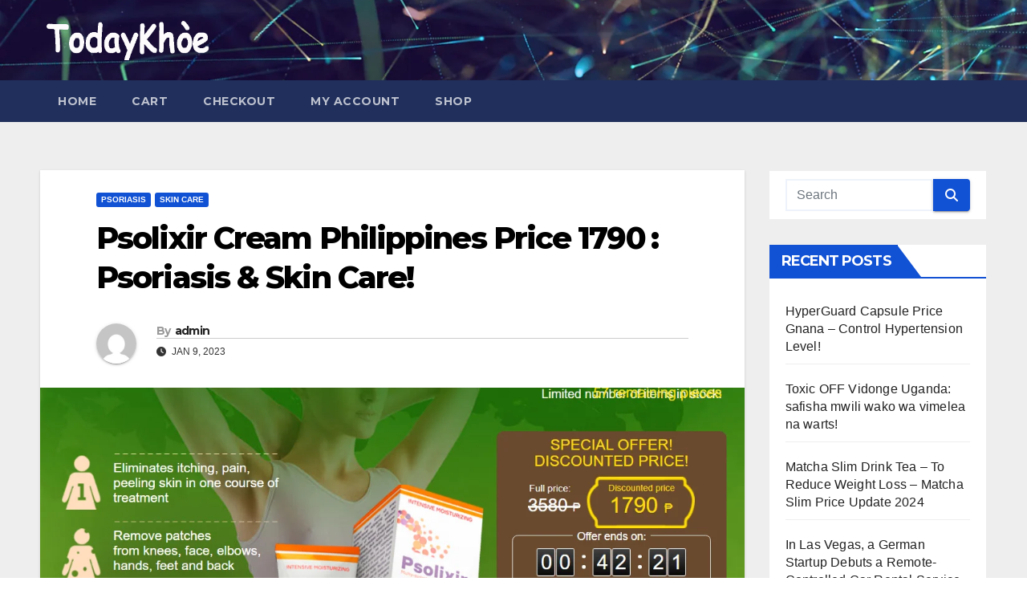

--- FILE ---
content_type: text/html; charset=UTF-8
request_url: https://www.todaykhoe.com/psolixir-cream-philippines-price/
body_size: 30134
content:
<!DOCTYPE html>
<html lang="en-US">
<head>
<meta charset="UTF-8">
<meta name="viewport" content="width=device-width, initial-scale=1">
<link rel="profile" href="http://gmpg.org/xfn/11">
<style>
#wpadminbar #wp-admin-bar-wccp_free_top_button .ab-icon:before {
	content: "\f160";
	color: #02CA02;
	top: 3px;
}
#wpadminbar #wp-admin-bar-wccp_free_top_button .ab-icon {
	transform: rotate(45deg);
}
</style>
<meta name='robots' content='index, follow, max-image-preview:large, max-snippet:-1, max-video-preview:-1' />
<link rel="alternate" hreflang="en" href="https://www.todaykhoe.com/psolixir-cream-philippines-price/" />
<link rel="alternate" hreflang="x-default" href="https://www.todaykhoe.com/psolixir-cream-philippines-price/" />

	<!-- This site is optimized with the Yoast SEO plugin v26.7 - https://yoast.com/wordpress/plugins/seo/ -->
	<title>Psolixir Cream Philippines Price 1790 ₱: Psoriasis &amp; Skin Care!</title>
	<meta name="description" content="Psolixir cream Philippines is the best natural treatment for psoriasis. It can help reduce psoriasis&#039; inflammation, itching, and scaling." />
	<link rel="canonical" href="https://www.todaykhoe.com/psolixir-cream-philippines-price/" />
	<meta property="og:locale" content="en_US" />
	<meta property="og:type" content="article" />
	<meta property="og:title" content="Psolixir Cream Philippines Price 1790 ₱: Psoriasis &amp; Skin Care!" />
	<meta property="og:description" content="Psolixir cream Philippines is the best natural treatment for psoriasis. It can help reduce psoriasis&#039; inflammation, itching, and scaling." />
	<meta property="og:url" content="https://www.todaykhoe.com/psolixir-cream-philippines-price/" />
	<meta property="og:site_name" content="TodayKhỏe.Com" />
	<meta property="article:published_time" content="2023-01-09T11:53:47+00:00" />
	<meta property="article:modified_time" content="2023-02-22T07:34:59+00:00" />
	<meta property="og:image" content="https://www.todaykhoe.com/wp-content/uploads/2023/01/Psolixir-Order.png" />
	<meta property="og:image:width" content="1131" />
	<meta property="og:image:height" content="600" />
	<meta property="og:image:type" content="image/png" />
	<meta name="author" content="admin" />
	<meta name="twitter:card" content="summary_large_image" />
	<meta name="twitter:label1" content="Written by" />
	<meta name="twitter:data1" content="admin" />
	<meta name="twitter:label2" content="Est. reading time" />
	<meta name="twitter:data2" content="7 minutes" />
	<script type="application/ld+json" class="yoast-schema-graph">{"@context":"https://schema.org","@graph":[{"@type":"Article","@id":"https://www.todaykhoe.com/psolixir-cream-philippines-price/#article","isPartOf":{"@id":"https://www.todaykhoe.com/psolixir-cream-philippines-price/"},"author":{"name":"admin","@id":"https://www.todaykhoe.com/#/schema/person/8f3babbefbd87fe004c0aff7b7ddccc7"},"headline":"Psolixir Cream Philippines Price 1790 ₱: Psoriasis &#038; Skin Care!","datePublished":"2023-01-09T11:53:47+00:00","dateModified":"2023-02-22T07:34:59+00:00","mainEntityOfPage":{"@id":"https://www.todaykhoe.com/psolixir-cream-philippines-price/"},"wordCount":1508,"commentCount":0,"publisher":{"@id":"https://www.todaykhoe.com/#organization"},"image":{"@id":"https://www.todaykhoe.com/psolixir-cream-philippines-price/#primaryimage"},"thumbnailUrl":"https://www.todaykhoe.com/wp-content/uploads/2023/01/Psolixir-Order.png","articleSection":["Psoriasis","Skin Care"],"inLanguage":"en-US","potentialAction":[{"@type":"CommentAction","name":"Comment","target":["https://www.todaykhoe.com/psolixir-cream-philippines-price/#respond"]}]},{"@type":"WebPage","@id":"https://www.todaykhoe.com/psolixir-cream-philippines-price/","url":"https://www.todaykhoe.com/psolixir-cream-philippines-price/","name":"Psolixir Cream Philippines Price 1790 ₱: Psoriasis & Skin Care!","isPartOf":{"@id":"https://www.todaykhoe.com/#website"},"primaryImageOfPage":{"@id":"https://www.todaykhoe.com/psolixir-cream-philippines-price/#primaryimage"},"image":{"@id":"https://www.todaykhoe.com/psolixir-cream-philippines-price/#primaryimage"},"thumbnailUrl":"https://www.todaykhoe.com/wp-content/uploads/2023/01/Psolixir-Order.png","datePublished":"2023-01-09T11:53:47+00:00","dateModified":"2023-02-22T07:34:59+00:00","description":"Psolixir cream Philippines is the best natural treatment for psoriasis. It can help reduce psoriasis' inflammation, itching, and scaling.","breadcrumb":{"@id":"https://www.todaykhoe.com/psolixir-cream-philippines-price/#breadcrumb"},"inLanguage":"en-US","potentialAction":[{"@type":"ReadAction","target":["https://www.todaykhoe.com/psolixir-cream-philippines-price/"]}]},{"@type":"ImageObject","inLanguage":"en-US","@id":"https://www.todaykhoe.com/psolixir-cream-philippines-price/#primaryimage","url":"https://www.todaykhoe.com/wp-content/uploads/2023/01/Psolixir-Order.png","contentUrl":"https://www.todaykhoe.com/wp-content/uploads/2023/01/Psolixir-Order.png","width":1131,"height":600,"caption":"Psolixir Order"},{"@type":"BreadcrumbList","@id":"https://www.todaykhoe.com/psolixir-cream-philippines-price/#breadcrumb","itemListElement":[{"@type":"ListItem","position":1,"name":"Home","item":"https://www.todaykhoe.com/"},{"@type":"ListItem","position":2,"name":"Psolixir Cream Philippines Price 1790 ₱: Psoriasis &#038; Skin Care!"}]},{"@type":"WebSite","@id":"https://www.todaykhoe.com/#website","url":"https://www.todaykhoe.com/","name":"TodayKhỏe.Com","description":"Healthy Today, Fitness, Nutrition, Beauty, News!","publisher":{"@id":"https://www.todaykhoe.com/#organization"},"potentialAction":[{"@type":"SearchAction","target":{"@type":"EntryPoint","urlTemplate":"https://www.todaykhoe.com/?s={search_term_string}"},"query-input":{"@type":"PropertyValueSpecification","valueRequired":true,"valueName":"search_term_string"}}],"inLanguage":"en-US"},{"@type":"Organization","@id":"https://www.todaykhoe.com/#organization","name":"TodayKhỏe.Com","url":"https://www.todaykhoe.com/","logo":{"@type":"ImageObject","inLanguage":"en-US","@id":"https://www.todaykhoe.com/#/schema/logo/image/","url":"https://www.todaykhoe.com/wp-content/uploads/2025/04/Todaykhoe.png","contentUrl":"https://www.todaykhoe.com/wp-content/uploads/2025/04/Todaykhoe.png","width":706,"height":159,"caption":"TodayKhỏe.Com"},"image":{"@id":"https://www.todaykhoe.com/#/schema/logo/image/"}},{"@type":"Person","@id":"https://www.todaykhoe.com/#/schema/person/8f3babbefbd87fe004c0aff7b7ddccc7","name":"admin","image":{"@type":"ImageObject","inLanguage":"en-US","@id":"https://www.todaykhoe.com/#/schema/person/image/","url":"https://secure.gravatar.com/avatar/e54d7341ba7a4f13346f5f05cd4e53860c679bf0284ba43bcc0f7c6069d43e27?s=96&d=mm&r=g","contentUrl":"https://secure.gravatar.com/avatar/e54d7341ba7a4f13346f5f05cd4e53860c679bf0284ba43bcc0f7c6069d43e27?s=96&d=mm&r=g","caption":"admin"},"sameAs":["https://todaykhoe.com"],"url":"https://www.todaykhoe.com/author/admin/"}]}</script>
	<!-- / Yoast SEO plugin. -->


<link rel='dns-prefetch' href='//fonts.googleapis.com' />
<link rel="alternate" type="application/rss+xml" title="TodayKhỏe.Com &raquo; Feed" href="https://www.todaykhoe.com/feed/" />
<link rel="alternate" type="application/rss+xml" title="TodayKhỏe.Com &raquo; Comments Feed" href="https://www.todaykhoe.com/comments/feed/" />
<link rel="alternate" title="oEmbed (JSON)" type="application/json+oembed" href="https://www.todaykhoe.com/wp-json/oembed/1.0/embed?url=https%3A%2F%2Fwww.todaykhoe.com%2Fpsolixir-cream-philippines-price%2F" />
<link rel="alternate" title="oEmbed (XML)" type="text/xml+oembed" href="https://www.todaykhoe.com/wp-json/oembed/1.0/embed?url=https%3A%2F%2Fwww.todaykhoe.com%2Fpsolixir-cream-philippines-price%2F&#038;format=xml" />
<style id='wp-img-auto-sizes-contain-inline-css'>
img:is([sizes=auto i],[sizes^="auto," i]){contain-intrinsic-size:3000px 1500px}
/*# sourceURL=wp-img-auto-sizes-contain-inline-css */
</style>

<style id='wp-emoji-styles-inline-css'>

	img.wp-smiley, img.emoji {
		display: inline !important;
		border: none !important;
		box-shadow: none !important;
		height: 1em !important;
		width: 1em !important;
		margin: 0 0.07em !important;
		vertical-align: -0.1em !important;
		background: none !important;
		padding: 0 !important;
	}
/*# sourceURL=wp-emoji-styles-inline-css */
</style>
<link rel='stylesheet' id='wp-block-library-css' href='https://www.todaykhoe.com/wp-includes/css/dist/block-library/style.min.css?ver=6.9' media='all' />
<link rel='stylesheet' id='wc-blocks-style-css' href='https://www.todaykhoe.com/wp-content/plugins/woocommerce/assets/client/blocks/wc-blocks.css?ver=wc-10.4.3' media='all' />
<style id='global-styles-inline-css'>
:root{--wp--preset--aspect-ratio--square: 1;--wp--preset--aspect-ratio--4-3: 4/3;--wp--preset--aspect-ratio--3-4: 3/4;--wp--preset--aspect-ratio--3-2: 3/2;--wp--preset--aspect-ratio--2-3: 2/3;--wp--preset--aspect-ratio--16-9: 16/9;--wp--preset--aspect-ratio--9-16: 9/16;--wp--preset--color--black: #000000;--wp--preset--color--cyan-bluish-gray: #abb8c3;--wp--preset--color--white: #ffffff;--wp--preset--color--pale-pink: #f78da7;--wp--preset--color--vivid-red: #cf2e2e;--wp--preset--color--luminous-vivid-orange: #ff6900;--wp--preset--color--luminous-vivid-amber: #fcb900;--wp--preset--color--light-green-cyan: #7bdcb5;--wp--preset--color--vivid-green-cyan: #00d084;--wp--preset--color--pale-cyan-blue: #8ed1fc;--wp--preset--color--vivid-cyan-blue: #0693e3;--wp--preset--color--vivid-purple: #9b51e0;--wp--preset--gradient--vivid-cyan-blue-to-vivid-purple: linear-gradient(135deg,rgb(6,147,227) 0%,rgb(155,81,224) 100%);--wp--preset--gradient--light-green-cyan-to-vivid-green-cyan: linear-gradient(135deg,rgb(122,220,180) 0%,rgb(0,208,130) 100%);--wp--preset--gradient--luminous-vivid-amber-to-luminous-vivid-orange: linear-gradient(135deg,rgb(252,185,0) 0%,rgb(255,105,0) 100%);--wp--preset--gradient--luminous-vivid-orange-to-vivid-red: linear-gradient(135deg,rgb(255,105,0) 0%,rgb(207,46,46) 100%);--wp--preset--gradient--very-light-gray-to-cyan-bluish-gray: linear-gradient(135deg,rgb(238,238,238) 0%,rgb(169,184,195) 100%);--wp--preset--gradient--cool-to-warm-spectrum: linear-gradient(135deg,rgb(74,234,220) 0%,rgb(151,120,209) 20%,rgb(207,42,186) 40%,rgb(238,44,130) 60%,rgb(251,105,98) 80%,rgb(254,248,76) 100%);--wp--preset--gradient--blush-light-purple: linear-gradient(135deg,rgb(255,206,236) 0%,rgb(152,150,240) 100%);--wp--preset--gradient--blush-bordeaux: linear-gradient(135deg,rgb(254,205,165) 0%,rgb(254,45,45) 50%,rgb(107,0,62) 100%);--wp--preset--gradient--luminous-dusk: linear-gradient(135deg,rgb(255,203,112) 0%,rgb(199,81,192) 50%,rgb(65,88,208) 100%);--wp--preset--gradient--pale-ocean: linear-gradient(135deg,rgb(255,245,203) 0%,rgb(182,227,212) 50%,rgb(51,167,181) 100%);--wp--preset--gradient--electric-grass: linear-gradient(135deg,rgb(202,248,128) 0%,rgb(113,206,126) 100%);--wp--preset--gradient--midnight: linear-gradient(135deg,rgb(2,3,129) 0%,rgb(40,116,252) 100%);--wp--preset--font-size--small: 13px;--wp--preset--font-size--medium: 20px;--wp--preset--font-size--large: 36px;--wp--preset--font-size--x-large: 42px;--wp--preset--spacing--20: 0.44rem;--wp--preset--spacing--30: 0.67rem;--wp--preset--spacing--40: 1rem;--wp--preset--spacing--50: 1.5rem;--wp--preset--spacing--60: 2.25rem;--wp--preset--spacing--70: 3.38rem;--wp--preset--spacing--80: 5.06rem;--wp--preset--shadow--natural: 6px 6px 9px rgba(0, 0, 0, 0.2);--wp--preset--shadow--deep: 12px 12px 50px rgba(0, 0, 0, 0.4);--wp--preset--shadow--sharp: 6px 6px 0px rgba(0, 0, 0, 0.2);--wp--preset--shadow--outlined: 6px 6px 0px -3px rgb(255, 255, 255), 6px 6px rgb(0, 0, 0);--wp--preset--shadow--crisp: 6px 6px 0px rgb(0, 0, 0);}:where(.is-layout-flex){gap: 0.5em;}:where(.is-layout-grid){gap: 0.5em;}body .is-layout-flex{display: flex;}.is-layout-flex{flex-wrap: wrap;align-items: center;}.is-layout-flex > :is(*, div){margin: 0;}body .is-layout-grid{display: grid;}.is-layout-grid > :is(*, div){margin: 0;}:where(.wp-block-columns.is-layout-flex){gap: 2em;}:where(.wp-block-columns.is-layout-grid){gap: 2em;}:where(.wp-block-post-template.is-layout-flex){gap: 1.25em;}:where(.wp-block-post-template.is-layout-grid){gap: 1.25em;}.has-black-color{color: var(--wp--preset--color--black) !important;}.has-cyan-bluish-gray-color{color: var(--wp--preset--color--cyan-bluish-gray) !important;}.has-white-color{color: var(--wp--preset--color--white) !important;}.has-pale-pink-color{color: var(--wp--preset--color--pale-pink) !important;}.has-vivid-red-color{color: var(--wp--preset--color--vivid-red) !important;}.has-luminous-vivid-orange-color{color: var(--wp--preset--color--luminous-vivid-orange) !important;}.has-luminous-vivid-amber-color{color: var(--wp--preset--color--luminous-vivid-amber) !important;}.has-light-green-cyan-color{color: var(--wp--preset--color--light-green-cyan) !important;}.has-vivid-green-cyan-color{color: var(--wp--preset--color--vivid-green-cyan) !important;}.has-pale-cyan-blue-color{color: var(--wp--preset--color--pale-cyan-blue) !important;}.has-vivid-cyan-blue-color{color: var(--wp--preset--color--vivid-cyan-blue) !important;}.has-vivid-purple-color{color: var(--wp--preset--color--vivid-purple) !important;}.has-black-background-color{background-color: var(--wp--preset--color--black) !important;}.has-cyan-bluish-gray-background-color{background-color: var(--wp--preset--color--cyan-bluish-gray) !important;}.has-white-background-color{background-color: var(--wp--preset--color--white) !important;}.has-pale-pink-background-color{background-color: var(--wp--preset--color--pale-pink) !important;}.has-vivid-red-background-color{background-color: var(--wp--preset--color--vivid-red) !important;}.has-luminous-vivid-orange-background-color{background-color: var(--wp--preset--color--luminous-vivid-orange) !important;}.has-luminous-vivid-amber-background-color{background-color: var(--wp--preset--color--luminous-vivid-amber) !important;}.has-light-green-cyan-background-color{background-color: var(--wp--preset--color--light-green-cyan) !important;}.has-vivid-green-cyan-background-color{background-color: var(--wp--preset--color--vivid-green-cyan) !important;}.has-pale-cyan-blue-background-color{background-color: var(--wp--preset--color--pale-cyan-blue) !important;}.has-vivid-cyan-blue-background-color{background-color: var(--wp--preset--color--vivid-cyan-blue) !important;}.has-vivid-purple-background-color{background-color: var(--wp--preset--color--vivid-purple) !important;}.has-black-border-color{border-color: var(--wp--preset--color--black) !important;}.has-cyan-bluish-gray-border-color{border-color: var(--wp--preset--color--cyan-bluish-gray) !important;}.has-white-border-color{border-color: var(--wp--preset--color--white) !important;}.has-pale-pink-border-color{border-color: var(--wp--preset--color--pale-pink) !important;}.has-vivid-red-border-color{border-color: var(--wp--preset--color--vivid-red) !important;}.has-luminous-vivid-orange-border-color{border-color: var(--wp--preset--color--luminous-vivid-orange) !important;}.has-luminous-vivid-amber-border-color{border-color: var(--wp--preset--color--luminous-vivid-amber) !important;}.has-light-green-cyan-border-color{border-color: var(--wp--preset--color--light-green-cyan) !important;}.has-vivid-green-cyan-border-color{border-color: var(--wp--preset--color--vivid-green-cyan) !important;}.has-pale-cyan-blue-border-color{border-color: var(--wp--preset--color--pale-cyan-blue) !important;}.has-vivid-cyan-blue-border-color{border-color: var(--wp--preset--color--vivid-cyan-blue) !important;}.has-vivid-purple-border-color{border-color: var(--wp--preset--color--vivid-purple) !important;}.has-vivid-cyan-blue-to-vivid-purple-gradient-background{background: var(--wp--preset--gradient--vivid-cyan-blue-to-vivid-purple) !important;}.has-light-green-cyan-to-vivid-green-cyan-gradient-background{background: var(--wp--preset--gradient--light-green-cyan-to-vivid-green-cyan) !important;}.has-luminous-vivid-amber-to-luminous-vivid-orange-gradient-background{background: var(--wp--preset--gradient--luminous-vivid-amber-to-luminous-vivid-orange) !important;}.has-luminous-vivid-orange-to-vivid-red-gradient-background{background: var(--wp--preset--gradient--luminous-vivid-orange-to-vivid-red) !important;}.has-very-light-gray-to-cyan-bluish-gray-gradient-background{background: var(--wp--preset--gradient--very-light-gray-to-cyan-bluish-gray) !important;}.has-cool-to-warm-spectrum-gradient-background{background: var(--wp--preset--gradient--cool-to-warm-spectrum) !important;}.has-blush-light-purple-gradient-background{background: var(--wp--preset--gradient--blush-light-purple) !important;}.has-blush-bordeaux-gradient-background{background: var(--wp--preset--gradient--blush-bordeaux) !important;}.has-luminous-dusk-gradient-background{background: var(--wp--preset--gradient--luminous-dusk) !important;}.has-pale-ocean-gradient-background{background: var(--wp--preset--gradient--pale-ocean) !important;}.has-electric-grass-gradient-background{background: var(--wp--preset--gradient--electric-grass) !important;}.has-midnight-gradient-background{background: var(--wp--preset--gradient--midnight) !important;}.has-small-font-size{font-size: var(--wp--preset--font-size--small) !important;}.has-medium-font-size{font-size: var(--wp--preset--font-size--medium) !important;}.has-large-font-size{font-size: var(--wp--preset--font-size--large) !important;}.has-x-large-font-size{font-size: var(--wp--preset--font-size--x-large) !important;}
/*# sourceURL=global-styles-inline-css */
</style>

<style id='classic-theme-styles-inline-css'>
/*! This file is auto-generated */
.wp-block-button__link{color:#fff;background-color:#32373c;border-radius:9999px;box-shadow:none;text-decoration:none;padding:calc(.667em + 2px) calc(1.333em + 2px);font-size:1.125em}.wp-block-file__button{background:#32373c;color:#fff;text-decoration:none}
/*# sourceURL=/wp-includes/css/classic-themes.min.css */
</style>
<link rel='stylesheet' id='gn-frontend-gnfollow-style-css' href='https://www.todaykhoe.com/wp-content/plugins/gn-publisher/assets/css/gn-frontend-gnfollow.min.css?ver=1.5.26' media='all' />
<link rel='stylesheet' id='woocommerce-layout-css' href='https://www.todaykhoe.com/wp-content/plugins/woocommerce/assets/css/woocommerce-layout.css?ver=10.4.3' media='all' />
<link rel='stylesheet' id='woocommerce-smallscreen-css' href='https://www.todaykhoe.com/wp-content/plugins/woocommerce/assets/css/woocommerce-smallscreen.css?ver=10.4.3' media='only screen and (max-width: 768px)' />
<link rel='stylesheet' id='woocommerce-general-css' href='https://www.todaykhoe.com/wp-content/plugins/woocommerce/assets/css/woocommerce.css?ver=10.4.3' media='all' />
<style id='woocommerce-inline-inline-css'>
.woocommerce form .form-row .required { visibility: visible; }
/*# sourceURL=woocommerce-inline-inline-css */
</style>
<link rel='stylesheet' id='newsup-fonts-css' href='//fonts.googleapis.com/css?family=Montserrat%3A400%2C500%2C700%2C800%7CWork%2BSans%3A300%2C400%2C500%2C600%2C700%2C800%2C900%26display%3Dswap&#038;subset=latin%2Clatin-ext' media='all' />
<link rel='stylesheet' id='bootstrap-css' href='https://www.todaykhoe.com/wp-content/themes/newsup/css/bootstrap.css?ver=6.9' media='all' />
<link rel='stylesheet' id='newsup-style-css' href='https://www.todaykhoe.com/wp-content/themes/newsup/style.css?ver=6.9' media='all' />
<link rel='stylesheet' id='newsup-default-css' href='https://www.todaykhoe.com/wp-content/themes/newsup/css/colors/default.css?ver=6.9' media='all' />
<link rel='stylesheet' id='font-awesome-5-all-css' href='https://www.todaykhoe.com/wp-content/themes/newsup/css/font-awesome/css/all.min.css?ver=6.9' media='all' />
<link rel='stylesheet' id='font-awesome-4-shim-css' href='https://www.todaykhoe.com/wp-content/themes/newsup/css/font-awesome/css/v4-shims.min.css?ver=6.9' media='all' />
<link rel='stylesheet' id='owl-carousel-css' href='https://www.todaykhoe.com/wp-content/themes/newsup/css/owl.carousel.css?ver=6.9' media='all' />
<link rel='stylesheet' id='smartmenus-css' href='https://www.todaykhoe.com/wp-content/themes/newsup/css/jquery.smartmenus.bootstrap.css?ver=6.9' media='all' />
<link rel='stylesheet' id='newsup-custom-css-css' href='https://www.todaykhoe.com/wp-content/themes/newsup/inc/ansar/customize/css/customizer.css?ver=1.0' media='all' />
<link rel='stylesheet' id='newsup-woocommerce-style-css' href='https://www.todaykhoe.com/wp-content/themes/newsup/css/woocommerce.css?ver=6.9' media='all' />
<script src="https://www.todaykhoe.com/wp-includes/js/jquery/jquery.min.js?ver=3.7.1" id="jquery-core-js"></script>
<script src="https://www.todaykhoe.com/wp-includes/js/jquery/jquery-migrate.min.js?ver=3.4.1" id="jquery-migrate-js"></script>
<script src="https://www.todaykhoe.com/wp-content/plugins/woocommerce/assets/js/jquery-blockui/jquery.blockUI.min.js?ver=2.7.0-wc.10.4.3" id="wc-jquery-blockui-js" defer data-wp-strategy="defer"></script>
<script id="wc-add-to-cart-js-extra">
var wc_add_to_cart_params = {"ajax_url":"/wp-admin/admin-ajax.php","wc_ajax_url":"/?wc-ajax=%%endpoint%%","i18n_view_cart":"View cart","cart_url":"https://www.todaykhoe.com/cart/","is_cart":"","cart_redirect_after_add":"no"};
//# sourceURL=wc-add-to-cart-js-extra
</script>
<script src="https://www.todaykhoe.com/wp-content/plugins/woocommerce/assets/js/frontend/add-to-cart.min.js?ver=10.4.3" id="wc-add-to-cart-js" defer data-wp-strategy="defer"></script>
<script src="https://www.todaykhoe.com/wp-content/plugins/woocommerce/assets/js/js-cookie/js.cookie.min.js?ver=2.1.4-wc.10.4.3" id="wc-js-cookie-js" defer data-wp-strategy="defer"></script>
<script id="woocommerce-js-extra">
var woocommerce_params = {"ajax_url":"/wp-admin/admin-ajax.php","wc_ajax_url":"/?wc-ajax=%%endpoint%%","i18n_password_show":"Show password","i18n_password_hide":"Hide password"};
//# sourceURL=woocommerce-js-extra
</script>
<script src="https://www.todaykhoe.com/wp-content/plugins/woocommerce/assets/js/frontend/woocommerce.min.js?ver=10.4.3" id="woocommerce-js" defer data-wp-strategy="defer"></script>
<script src="https://www.todaykhoe.com/wp-content/themes/newsup/js/navigation.js?ver=6.9" id="newsup-navigation-js"></script>
<script src="https://www.todaykhoe.com/wp-content/themes/newsup/js/bootstrap.js?ver=6.9" id="bootstrap-js"></script>
<script src="https://www.todaykhoe.com/wp-content/themes/newsup/js/owl.carousel.min.js?ver=6.9" id="owl-carousel-min-js"></script>
<script src="https://www.todaykhoe.com/wp-content/themes/newsup/js/jquery.smartmenus.js?ver=6.9" id="smartmenus-js-js"></script>
<script src="https://www.todaykhoe.com/wp-content/themes/newsup/js/jquery.smartmenus.bootstrap.js?ver=6.9" id="bootstrap-smartmenus-js-js"></script>
<script src="https://www.todaykhoe.com/wp-content/themes/newsup/js/jquery.marquee.js?ver=6.9" id="newsup-marquee-js-js"></script>
<script src="https://www.todaykhoe.com/wp-content/themes/newsup/js/main.js?ver=6.9" id="newsup-main-js-js"></script>
<link rel="https://api.w.org/" href="https://www.todaykhoe.com/wp-json/" /><link rel="alternate" title="JSON" type="application/json" href="https://www.todaykhoe.com/wp-json/wp/v2/posts/56454" /><link rel="EditURI" type="application/rsd+xml" title="RSD" href="https://www.todaykhoe.com/xmlrpc.php?rsd" />
<meta name="generator" content="WordPress 6.9" />
<meta name="generator" content="WooCommerce 10.4.3" />
<link rel='shortlink' href='https://www.todaykhoe.com/?p=56454' />
<meta name="generator" content="WPML ver:4.5.14 stt:48,5,24,64,6,7,61,22,9,37,1,15,4,65,3,13,21,23,25,19,27,28,29,31,32,33,62,36,40,41,44,45,49,10,46,2,52,53,54,57;" />
<script id="wpcp_disable_selection" type="text/javascript">
var image_save_msg='You are not allowed to save images!';
	var no_menu_msg='Context Menu disabled!';
	var smessage = "Content is protected !!";

function disableEnterKey(e)
{
	var elemtype = e.target.tagName;
	
	elemtype = elemtype.toUpperCase();
	
	if (elemtype == "TEXT" || elemtype == "TEXTAREA" || elemtype == "INPUT" || elemtype == "PASSWORD" || elemtype == "SELECT" || elemtype == "OPTION" || elemtype == "EMBED")
	{
		elemtype = 'TEXT';
	}
	
	if (e.ctrlKey){
     var key;
     if(window.event)
          key = window.event.keyCode;     //IE
     else
          key = e.which;     //firefox (97)
    //if (key != 17) alert(key);
     if (elemtype!= 'TEXT' && (key == 97 || key == 65 || key == 67 || key == 99 || key == 88 || key == 120 || key == 26 || key == 85  || key == 86 || key == 83 || key == 43 || key == 73))
     {
		if(wccp_free_iscontenteditable(e)) return true;
		show_wpcp_message('You are not allowed to copy content or view source');
		return false;
     }else
     	return true;
     }
}


/*For contenteditable tags*/
function wccp_free_iscontenteditable(e)
{
	var e = e || window.event; // also there is no e.target property in IE. instead IE uses window.event.srcElement
  	
	var target = e.target || e.srcElement;

	var elemtype = e.target.nodeName;
	
	elemtype = elemtype.toUpperCase();
	
	var iscontenteditable = "false";
		
	if(typeof target.getAttribute!="undefined" ) iscontenteditable = target.getAttribute("contenteditable"); // Return true or false as string
	
	var iscontenteditable2 = false;
	
	if(typeof target.isContentEditable!="undefined" ) iscontenteditable2 = target.isContentEditable; // Return true or false as boolean

	if(target.parentElement.isContentEditable) iscontenteditable2 = true;
	
	if (iscontenteditable == "true" || iscontenteditable2 == true)
	{
		if(typeof target.style!="undefined" ) target.style.cursor = "text";
		
		return true;
	}
}

////////////////////////////////////
function disable_copy(e)
{	
	var e = e || window.event; // also there is no e.target property in IE. instead IE uses window.event.srcElement
	
	var elemtype = e.target.tagName;
	
	elemtype = elemtype.toUpperCase();
	
	if (elemtype == "TEXT" || elemtype == "TEXTAREA" || elemtype == "INPUT" || elemtype == "PASSWORD" || elemtype == "SELECT" || elemtype == "OPTION" || elemtype == "EMBED")
	{
		elemtype = 'TEXT';
	}
	
	if(wccp_free_iscontenteditable(e)) return true;
	
	var isSafari = /Safari/.test(navigator.userAgent) && /Apple Computer/.test(navigator.vendor);
	
	var checker_IMG = '';
	if (elemtype == "IMG" && checker_IMG == 'checked' && e.detail >= 2) {show_wpcp_message(alertMsg_IMG);return false;}
	if (elemtype != "TEXT")
	{
		if (smessage !== "" && e.detail == 2)
			show_wpcp_message(smessage);
		
		if (isSafari)
			return true;
		else
			return false;
	}	
}

//////////////////////////////////////////
function disable_copy_ie()
{
	var e = e || window.event;
	var elemtype = window.event.srcElement.nodeName;
	elemtype = elemtype.toUpperCase();
	if(wccp_free_iscontenteditable(e)) return true;
	if (elemtype == "IMG") {show_wpcp_message(alertMsg_IMG);return false;}
	if (elemtype != "TEXT" && elemtype != "TEXTAREA" && elemtype != "INPUT" && elemtype != "PASSWORD" && elemtype != "SELECT" && elemtype != "OPTION" && elemtype != "EMBED")
	{
		return false;
	}
}	
function reEnable()
{
	return true;
}
document.onkeydown = disableEnterKey;
document.onselectstart = disable_copy_ie;
if(navigator.userAgent.indexOf('MSIE')==-1)
{
	document.onmousedown = disable_copy;
	document.onclick = reEnable;
}
function disableSelection(target)
{
    //For IE This code will work
    if (typeof target.onselectstart!="undefined")
    target.onselectstart = disable_copy_ie;
    
    //For Firefox This code will work
    else if (typeof target.style.MozUserSelect!="undefined")
    {target.style.MozUserSelect="none";}
    
    //All other  (ie: Opera) This code will work
    else
    target.onmousedown=function(){return false}
    target.style.cursor = "default";
}
//Calling the JS function directly just after body load
window.onload = function(){disableSelection(document.body);};

//////////////////special for safari Start////////////////
var onlongtouch;
var timer;
var touchduration = 1000; //length of time we want the user to touch before we do something

var elemtype = "";
function touchstart(e) {
	var e = e || window.event;
  // also there is no e.target property in IE.
  // instead IE uses window.event.srcElement
  	var target = e.target || e.srcElement;
	
	elemtype = window.event.srcElement.nodeName;
	
	elemtype = elemtype.toUpperCase();
	
	if(!wccp_pro_is_passive()) e.preventDefault();
	if (!timer) {
		timer = setTimeout(onlongtouch, touchduration);
	}
}

function touchend() {
    //stops short touches from firing the event
    if (timer) {
        clearTimeout(timer);
        timer = null;
    }
	onlongtouch();
}

onlongtouch = function(e) { //this will clear the current selection if anything selected
	
	if (elemtype != "TEXT" && elemtype != "TEXTAREA" && elemtype != "INPUT" && elemtype != "PASSWORD" && elemtype != "SELECT" && elemtype != "EMBED" && elemtype != "OPTION")	
	{
		if (window.getSelection) {
			if (window.getSelection().empty) {  // Chrome
			window.getSelection().empty();
			} else if (window.getSelection().removeAllRanges) {  // Firefox
			window.getSelection().removeAllRanges();
			}
		} else if (document.selection) {  // IE?
			document.selection.empty();
		}
		return false;
	}
};

document.addEventListener("DOMContentLoaded", function(event) { 
    window.addEventListener("touchstart", touchstart, false);
    window.addEventListener("touchend", touchend, false);
});

function wccp_pro_is_passive() {

  var cold = false,
  hike = function() {};

  try {
	  const object1 = {};
  var aid = Object.defineProperty(object1, 'passive', {
  get() {cold = true}
  });
  window.addEventListener('test', hike, aid);
  window.removeEventListener('test', hike, aid);
  } catch (e) {}

  return cold;
}
/*special for safari End*/
</script>
<script id="wpcp_disable_Right_Click" type="text/javascript">
document.ondragstart = function() { return false;}
	function nocontext(e) {
	   return false;
	}
	document.oncontextmenu = nocontext;
</script>
<style>
.unselectable
{
-moz-user-select:none;
-webkit-user-select:none;
cursor: default;
}
html
{
-webkit-touch-callout: none;
-webkit-user-select: none;
-khtml-user-select: none;
-moz-user-select: none;
-ms-user-select: none;
user-select: none;
-webkit-tap-highlight-color: rgba(0,0,0,0);
}
</style>
<script id="wpcp_css_disable_selection" type="text/javascript">
var e = document.getElementsByTagName('body')[0];
if(e)
{
	e.setAttribute('unselectable',"on");
}
</script>
 
<style type="text/css" id="custom-background-css">
    .wrapper { background-color: #eee; }
</style>
	<noscript><style>.woocommerce-product-gallery{ opacity: 1 !important; }</style></noscript>
	<style>.recentcomments a{display:inline !important;padding:0 !important;margin:0 !important;}</style>    <style type="text/css">
            .site-title,
        .site-description {
            position: absolute;
            clip: rect(1px, 1px, 1px, 1px);
        }
        </style>
    <link rel="icon" href="https://www.todaykhoe.com/wp-content/uploads/2025/04/cropped-favicon-today-32x32.png" sizes="32x32" />
<link rel="icon" href="https://www.todaykhoe.com/wp-content/uploads/2025/04/cropped-favicon-today-192x192.png" sizes="192x192" />
<link rel="apple-touch-icon" href="https://www.todaykhoe.com/wp-content/uploads/2025/04/cropped-favicon-today-180x180.png" />
<meta name="msapplication-TileImage" content="https://www.todaykhoe.com/wp-content/uploads/2025/04/cropped-favicon-today-270x270.png" />

<script type="application/ld+json" class="gnpub-schema-markup-output">
{"@context":"https:\/\/schema.org\/","@type":"NewsArticle","@id":"https:\/\/www.todaykhoe.com\/psolixir-cream-philippines-price\/#newsarticle","url":"https:\/\/www.todaykhoe.com\/psolixir-cream-philippines-price\/","image":{"@type":"ImageObject","url":"https:\/\/www.todaykhoe.com\/wp-content\/uploads\/2023\/01\/Psolixir-Order-150x150.png","width":150,"height":150},"headline":"Psolixir Cream Philippines Price 1790 \u20b1: Psoriasis &#038; Skin Care!","mainEntityOfPage":"https:\/\/www.todaykhoe.com\/psolixir-cream-philippines-price\/","datePublished":"2023-01-09T11:53:47+00:00","dateModified":"2023-02-22T07:34:59+00:00","description":"Psoriasis that appears on the palms of the hands, soles of the feet, or in the creases of the skin can be extremely irritating and even painful. These signs and symptoms may respond favorably to treatment with Psolixir Cream. Due to this fact, the disease's severity varies widely from person to person. Depending on the","articleSection":"Skin Care","articleBody":"Psoriasis that appears on the palms of the hands, soles of the feet, or in the creases of the skin can be extremely irritating and even painful. These signs and symptoms may respond favorably to treatment with Psolixir Cream. Due to this fact, the disease's severity varies widely from person to person. Depending on the severity of the disease and the location of the plaques it causes, psoriasis can be a nuisance and negatively impact one's social life. Indeed, people with skin diseases often report eye discomfort. As much as two to four percent of the Western population could be affected. People of European descent have a higher incidence of psoriasis. According to testimonials left by recent users, the onset of the disease occurs in the late twenties or early thirties, long after the individual has entered adulthood. But it can also strike young children, even those under the age of 2.\r\n\r\nPsolixir is a novel organic treatment for psoriasis that has shown promising results in clinical trials. It's a simple cream made from all-natural ingredients that can be rubbed into the skin. The manufacturer stresses that it is suitable for use by people of all ages, skin types, and genders.\r\n\r\nPsolixir cream is now widely available in many countries, including the Philippines, India, and Nigeria. It first hit the market in 2022. Despite the natural product's short time on the market, our team still sought out as much feedback and review content as possible. Even though the Psolixir natural cream has only been on the market for a short period, it has become clear that there are quite a few of them. A majority of people who have tried an organic cream made specifically for psoriatic skin say they are pleased with the results. Thus, we as a group decided to look into the psoriasis cream Psolixir to learn more about it.\r\n\r\n\r\nTo what extent does Psolixir owe its existence to its current form? Tell me how it works.\r\nPsolixir is an effective treatment for psoriasis and eczema that utilizes a synergistic blend of natural homeopathic remedies, herbal extracts, and essential oils. The term \"balanced blend\" describes this type of complementary combination. Psolixir Cream is often the first line of defense for people with psoriasis, as it can reduce scaling, itching, and other symptoms associated with mild cases.\r\n\r\nPsoriasis is a common skin condition that is especially prevalent in Malaysia, the Philippines, Singapore, and India. Psolixir original is a certified organic cream that effectively treats psoriasis and its itchy, painful symptoms.\r\n\r\nBy promoting the skin's natural ability to heal, this treatment can eradicate the disease at the cellular level. Some of the initial symptoms that the cream helps with are itching, the development of lesions, aching, fatigue, depression, and constant insomnia. Some cases of these symptoms can be very painful. If you're wondering what kinds of skin problems can be treated with Psolixir, we can tell you that, except for severe psoriasis, the cream is effective against a wide range of other skin problems. Skin that is dry, flaky, or overly sensitive as a result of allergies, dermatitis, or another condition is one example.\r\n\r\nThis innovative, patented formula is a giant leap forward for contemporary dermatology. The cream's ingenious formula allows it to pinpoint the exact location of damaged skin cells, where it can then exfoliate, soften, and smooth the skin to restore its youthful appearance. When applied to psoriasis, only Psolixir has a lasting effect. Instead of producing a short-lived respite, it permanently restores the skin's health, making it resistant to future infections.\r\nEffective Ingredients of Psolixir\r\n\r\n \tNeem Extract: Helps to stop the spread of the infection, which prevents the infection itself from spreading to other areas of the body.\r\n \tAloe Juice: Accelerates cell renewal, cares for the skin and moisturizes it, and helps to heal wounds faster.\r\n \tBoswellia Serrata: Inhibits the activity of parasites and their eggs - filaria. They release toxins from the body that trigger psoriasis.\r\n \tBhasma: Helps to slow cell division and detachment of the epidermis which is one of the reasons for the presence of wounds and plaques.\r\n \tNutmeg Oil: Prevents plaque build-up, and helps heal wounds without scarring.\r\n\r\nGlyceryl Stearate, Isopropyl Palmitate, Carbomer, Asidong Lactic, Capricillin Glycol, Ethylhexyl Stearate\r\n\r\nAll These Substances Prevent Skin Eczema, Change And Normalize The Metabolic Process Of The Cell, And Delay The Division Of Skin Cells.\r\n\r\n\r\nPsolixir: User Opinion Data from Social Networks\r\nPsolixir's thoughts on the topic seem to be the most compelling evidence for the cream's efficacy. Individuals who have not tried treating their psoriasis with this natural medicine are the only ones who have not seen improvement. Thousands of people's experiences of good fortune were reported in reviews published on various health-related online discussion forum websites in Malaysia, the Philippines, Singapore, and India.\r\n\r\nLong-term psoriasis sufferers shared their experiences in the form of testimonials. They claim the cream has completely restored their skin, allowing them to go out in public without the crippling feelings of shame and depression that plagued them before. There are also comments and opinions, as well as official reviews by specialists, in addition to the original opinions of real customers of Psolixir. Skincare specialists have even said things like \"I've never seen anything like this in my entire career.\" Over several years, we spread false information to our patients about the availability of a cure for psoriasis. But it seems that contemporary medicine has advanced to the point where millions of people with skin disorders can now find relief at a price that is not out of reach!\r\n\r\n\r\n\r\nTake a look at the following recommendations, all culled from actual forum posts:\r\nI thank God every night for the day I stumbled upon this cream. Psoriasis is responsible for the total devastation of my life, even though you may believe I am exaggerating the situation. Since those who suffer from skin conditions are not accepted in the fashion industry, I had to leave my previous position. Nothing I found in the pharmacy helped, so I tried everything. But as the days progressed, my condition worsened, and my doctor eventually cautioned me that the infection could spread to my eyes, increasing the risk that I would go blind. When I thought I'd reached my final destination, a dear friend surprised me by ordering this cream. Besides giving it a shot, what other choices do I have? I had already exhausted a vast array of options before realizing that yet another product, no matter how beneficial to the environment, would be pointless. And right then, the miracle happened! My hand skin completely healed in less than a week. The bumps that had been on my head vanished after another week had passed. And suddenly, when I woke up, the itching and the pain were gone!\"\r\n\r\n\"This is a top-notch item. A bottle of the original Psolixir is well worth the cost. You should also know that the cost is much less than what you would pay for any psoriasis treatment in Singapore.\r\n\r\n\"I enjoy using this cream. As a result, your skin will be radiant and silky smooth. I only needed a couple of weeks to clear up my psoriasis, but I just can't bring myself to stop using the cream. It makes my hands feel incredibly smooth and pleasant to the touch!\r\n\r\n\"This cream is fantastic. Only this single intervention alleviated the suffering brought on by the bleeding and the aching. In exactly one week from now, psoriasis will be completely gone, I believe.\r\nHow much does Psolixir cost and where can I buy it in the Philippines? reputable online drugstores like Shopee, Lazada, and Watson or?\r\nPsolixir's price in the Philippines the cost is not particularly high at all. Presently, Psolixir is available at a steep discount. Regular prices have been cut in half, as you can see. In addition, this is not merely a Christmas marketing campaign that will be wrapping up very soon. On the other hand, we believe that the producer has every intention of keeping this promotion active for a long time. There is a highly effective natural treatment for psoriasis, but we do not know how much longer it will be on the market.\r\n\r\nOkay, but where exactly can I buy the genuine Psolixir? You shouldn't expect to find the real deal in a pharmacy. You may find that you spend a lot of time shopping on Shopee, Lazada, and Watson for health and beauty aids, vitamins, and supplements. The current situation makes it so that you should not make any purchases there. The problem is that fake Psolixir can be purchased from pharmacies on Shopee, Lazada, and Watson. In all likelihood, there is already a product on the market bearing this name, but it is not the original. The only place to get a genuine Psolixir bottle is from their official website. The 50% off coupon can only be used at this location.","keywords":"","name":"Psolixir Cream Philippines Price 1790 \u20b1: Psoriasis &#038; Skin Care!","thumbnailUrl":"https:\/\/www.todaykhoe.com\/wp-content\/uploads\/2023\/01\/Psolixir-Order-150x150.png","wordCount":1468,"timeRequired":"PT6M31S","mainEntity":{"@type":"WebPage","@id":"https:\/\/www.todaykhoe.com\/psolixir-cream-philippines-price\/"},"author":{"@type":"Person","name":"admin","url":"https:\/\/www.todaykhoe.com\/author\/admin\/","sameAs":["https:\/\/todaykhoe.com"],"image":{"@type":"ImageObject","url":"https:\/\/secure.gravatar.com\/avatar\/e54d7341ba7a4f13346f5f05cd4e53860c679bf0284ba43bcc0f7c6069d43e27?s=96&d=mm&r=g","height":96,"width":96}},"editor":{"@type":"Person","name":"admin","url":"https:\/\/www.todaykhoe.com\/author\/admin\/","sameAs":["https:\/\/todaykhoe.com"],"image":{"@type":"ImageObject","url":"https:\/\/secure.gravatar.com\/avatar\/e54d7341ba7a4f13346f5f05cd4e53860c679bf0284ba43bcc0f7c6069d43e27?s=96&d=mm&r=g","height":96,"width":96}}}
</script>
</head>
<body class="wp-singular post-template-default single single-post postid-56454 single-format-standard wp-custom-logo wp-embed-responsive wp-theme-newsup theme-newsup woocommerce-no-js unselectable ta-hide-date-author-in-list" >
<div id="page" class="site">
<a class="skip-link screen-reader-text" href="#content">
Skip to content</a>
  <div class="wrapper" id="custom-background-css">
    <header class="mg-headwidget">
      <!--==================== TOP BAR ====================-->
            <div class="clearfix"></div>

      
      <div class="mg-nav-widget-area-back" style='background-image: url("https://www.todaykhoe.com/wp-content/themes/newsup/images/head-back.jpg" );'>
                <div class="overlay">
          <div class="inner" > 
              <div class="container-fluid">
                  <div class="mg-nav-widget-area">
                    <div class="row align-items-center">
                      <div class="col-md-3 text-center-xs">
                        <div class="navbar-header">
                          <div class="site-logo">
                            <a href="https://www.todaykhoe.com/" class="navbar-brand" rel="home"><img width="706" height="159" src="https://www.todaykhoe.com/wp-content/uploads/2025/04/Todaykhoe.png" class="custom-logo" alt="TodayKhỏe.Com" decoding="async" fetchpriority="high" srcset="https://www.todaykhoe.com/wp-content/uploads/2025/04/Todaykhoe.png 706w, https://www.todaykhoe.com/wp-content/uploads/2025/04/Todaykhoe-300x68.png 300w, https://www.todaykhoe.com/wp-content/uploads/2025/04/Todaykhoe-600x135.png 600w" sizes="(max-width: 706px) 100vw, 706px" /></a>                          </div>
                          <div class="site-branding-text d-none">
                                                            <p class="site-title"> <a href="https://www.todaykhoe.com/" rel="home">TodayKhỏe.Com</a></p>
                                                            <p class="site-description">Healthy Today, Fitness, Nutrition, Beauty, News!</p>
                          </div>    
                        </div>
                      </div>
                                          </div>
                  </div>
              </div>
          </div>
        </div>
      </div>
    <div class="mg-menu-full">
      <nav class="navbar navbar-expand-lg navbar-wp">
        <div class="container-fluid">
          <!-- Right nav -->
          <div class="m-header align-items-center">
                            <a class="mobilehomebtn" href="https://www.todaykhoe.com"><span class="fa-solid fa-house-chimney"></span></a>
              <!-- navbar-toggle -->
              <button class="navbar-toggler mx-auto" type="button" data-toggle="collapse" data-target="#navbar-wp" aria-controls="navbarSupportedContent" aria-expanded="false" aria-label="Toggle navigation">
                <span class="burger">
                  <span class="burger-line"></span>
                  <span class="burger-line"></span>
                  <span class="burger-line"></span>
                </span>
              </button>
              <!-- /navbar-toggle -->
                            
          </div>
          <!-- /Right nav --> 
          <div class="collapse navbar-collapse" id="navbar-wp">
            <div class="d-md-block">
              <ul class="nav navbar-nav mr-auto "><li class="nav-item menu-item "><a class="nav-link " href="https://www.todaykhoe.com/" title="Home">Home</a></li><li class="nav-item menu-item page_item dropdown page-item-112602"><a class="nav-link" href="https://www.todaykhoe.com/cart/">Cart</a></li><li class="nav-item menu-item page_item dropdown page-item-112603"><a class="nav-link" href="https://www.todaykhoe.com/checkout/">Checkout</a></li><li class="nav-item menu-item page_item dropdown page-item-112604"><a class="nav-link" href="https://www.todaykhoe.com/my-account/">My account</a></li><li class="nav-item menu-item page_item dropdown page-item-112601"><a class="nav-link" href="https://www.todaykhoe.com/shop/">Shop</a></li></ul>
            </div>      
          </div>
          <!-- Right nav -->
          <div class="desk-header d-lg-flex pl-3 ml-auto my-2 my-lg-0 position-relative align-items-center">
                      </div>
          <!-- /Right nav -->
      </div>
      </nav> <!-- /Navigation -->
    </div>
</header>
<div class="clearfix"></div> <!-- =========================
     Page Content Section      
============================== -->
<main id="content" class="single-class content">
  <!--container-->
    <div class="container-fluid">
      <!--row-->
        <div class="row">
                  <div class="col-lg-9 col-md-8">
                                <div class="mg-blog-post-box"> 
                    <div class="mg-header">
                        <div class="mg-blog-category"><a class="newsup-categories category-color-1" href="https://www.todaykhoe.com/category/psoriasis/" alt="View all posts in Psoriasis"> 
                                 Psoriasis
                             </a><a class="newsup-categories category-color-1" href="https://www.todaykhoe.com/category/skin-care/" alt="View all posts in Skin Care"> 
                                 Skin Care
                             </a></div>                        <h1 class="title single"> <a title="Permalink to: Psolixir Cream Philippines Price 1790 ₱: Psoriasis &#038; Skin Care!">
                            Psolixir Cream Philippines Price 1790 ₱: Psoriasis &#038; Skin Care!</a>
                        </h1>
                                                <div class="media mg-info-author-block"> 
                                                        <a class="mg-author-pic" href="https://www.todaykhoe.com/author/admin/"> <img alt='' src='https://secure.gravatar.com/avatar/e54d7341ba7a4f13346f5f05cd4e53860c679bf0284ba43bcc0f7c6069d43e27?s=150&#038;d=mm&#038;r=g' srcset='https://secure.gravatar.com/avatar/e54d7341ba7a4f13346f5f05cd4e53860c679bf0284ba43bcc0f7c6069d43e27?s=300&#038;d=mm&#038;r=g 2x' class='avatar avatar-150 photo' height='150' width='150' decoding='async'/> </a>
                                                        <div class="media-body">
                                                            <h4 class="media-heading"><span>By</span><a href="https://www.todaykhoe.com/author/admin/">admin</a></h4>
                                                            <span class="mg-blog-date"><i class="fas fa-clock"></i> 
                                    Jan 9, 2023                                </span>
                                                        </div>
                        </div>
                                            </div>
                    <img width="1131" height="600" src="https://www.todaykhoe.com/wp-content/uploads/2023/01/Psolixir-Order.png" class="img-fluid wp-post-image" alt="Psolixir Order" decoding="async" srcset="https://www.todaykhoe.com/wp-content/uploads/2023/01/Psolixir-Order.png 1131w, https://www.todaykhoe.com/wp-content/uploads/2023/01/Psolixir-Order-600x318.png 600w, https://www.todaykhoe.com/wp-content/uploads/2023/01/Psolixir-Order-300x159.png 300w, https://www.todaykhoe.com/wp-content/uploads/2023/01/Psolixir-Order-1024x543.png 1024w, https://www.todaykhoe.com/wp-content/uploads/2023/01/Psolixir-Order-768x407.png 768w" sizes="(max-width: 1131px) 100vw, 1131px" />                    <article class="page-content-single small single">
                        <p>Psoriasis that appears on the palms of the hands, soles of the feet, or in the creases of the skin can be extremely irritating and even painful. These signs and symptoms may respond favorably to treatment with Psolixir Cream. Due to this fact, the disease's severity varies widely from person to person. Depending on the severity of the disease and the location of the plaques it causes, psoriasis can be a nuisance and negatively impact one's social life. Indeed, people with skin diseases often report eye discomfort. As much as two to four percent of the Western population could be affected. People of European descent have a higher incidence of psoriasis. According to testimonials left by recent users, the onset of the disease occurs in the late twenties or early thirties, long after the individual has entered adulthood. But it can also strike young children, even those under the age of 2.</p>
<p>Psolixir is a novel organic treatment for psoriasis that has shown promising results in clinical trials. It's a simple cream made from all-natural ingredients that can be rubbed into the skin. The manufacturer stresses that it is suitable for use by people of all ages, skin types, and genders.</p>
<p>Psolixir cream is now widely available in many countries, including the Philippines, India, and Nigeria. It first hit the market in 2022. Despite the natural product's short time on the market, our team still sought out as much feedback and review content as possible. Even though the Psolixir natural cream has only been on the market for a short period, it has become clear that there are quite a few of them. A majority of people who have tried an organic cream made specifically for psoriatic skin say they are pleased with the results. Thus, we as a group decided to look into the psoriasis cream Psolixir to learn more about it.</p>
<p><a href="https://todaykhoe.com/buy-psolixir-ph"><img decoding="async" class="aligncenter wp-image-56543 size-medium" src="https://todaykhoe.com/wp-content/uploads/2023/01/Psolixir-215x300.png" alt="Psolixir" width="215" height="300" srcset="https://www.todaykhoe.com/wp-content/uploads/2023/01/Psolixir-215x300.png 215w, https://www.todaykhoe.com/wp-content/uploads/2023/01/Psolixir.png 246w" sizes="(max-width: 215px) 100vw, 215px" /></a></p>
<h2>To what extent does <a href="https://todaykhoe.com/psolixir-cream-philippines-price/">Psolixir</a> owe its existence to its current form? Tell me how it works.</h2>
<p>Psolixir is an effective treatment for psoriasis and eczema that utilizes a synergistic blend of natural homeopathic remedies, herbal extracts, and essential oils. The term &#8220;balanced blend&#8221; describes this type of complementary combination. Psolixir Cream is often the first line of defense for people with psoriasis, as it can reduce scaling, itching, and other symptoms associated with mild cases.</p>
<p>Psoriasis is a common skin condition that is especially prevalent in Malaysia, the Philippines, Singapore, and India. Psolixir original is a certified organic cream that effectively treats psoriasis and its itchy, painful symptoms.</p>
<p>By promoting the skin's natural ability to heal, this treatment can eradicate the disease at the cellular level. Some of the initial symptoms that the cream helps with are itching, the development of lesions, aching, fatigue, depression, and constant insomnia. Some cases of these symptoms can be very painful. If you're wondering what kinds of skin problems can be treated with Psolixir, we can tell you that, except for severe psoriasis, the cream is effective against a wide range of other skin problems. Skin that is dry, flaky, or overly sensitive as a result of allergies, dermatitis, or another condition is one example.</p>
<p>This innovative, patented formula is a giant leap forward for contemporary dermatology. The cream's ingenious formula allows it to pinpoint the exact location of damaged skin cells, where it can then exfoliate, soften, and smooth the skin to restore its youthful appearance. When applied to psoriasis, only Psolixir has a lasting effect. Instead of producing a short-lived respite, it permanently restores the skin's health, making it resistant to future infections.</p>
<h3>Effective Ingredients of Psolixir</h3>
<ul>
<li><b>Neem Extract:</b> Helps to stop the spread of the infection, which prevents the infection itself from spreading to other areas of the body.</li>
<li><b>Aloe Juice:</b> Accelerates cell renewal, cares for the skin and moisturizes it, and helps to heal wounds faster.</li>
<li><b>Boswellia Serrata:</b> Inhibits the activity of parasites and their eggs &#8211; filaria. They release toxins from the body that trigger psoriasis.</li>
<li><b>Bhasma:</b> Helps to slow cell division and detachment of the epidermis which is one of the reasons for the presence of wounds and plaques.</li>
<li><b>Nutmeg Oil:</b> Prevents plaque build-up, and helps heal wounds without scarring.</li>
</ul>
<p><em>Glyceryl Stearate, Isopropyl Palmitate, Carbomer, Asidong Lactic, Capricillin Glycol, Ethylhexyl Stearate</em></p>
<p>All These Substances Prevent Skin Eczema, Change And Normalize The Metabolic Process Of The Cell, And Delay The Division Of Skin Cells.</p>
<p><a href="https://todaykhoe.com/buy-psolixir-ph"><img loading="lazy" decoding="async" class="aligncenter size-full wp-image-56455" src="https://todaykhoe.com/wp-content/uploads/2023/01/Psolixir-Benefits.png" alt="Psolixir Benefits" width="985" height="593" srcset="https://www.todaykhoe.com/wp-content/uploads/2023/01/Psolixir-Benefits.png 985w, https://www.todaykhoe.com/wp-content/uploads/2023/01/Psolixir-Benefits-600x361.png 600w, https://www.todaykhoe.com/wp-content/uploads/2023/01/Psolixir-Benefits-300x181.png 300w, https://www.todaykhoe.com/wp-content/uploads/2023/01/Psolixir-Benefits-768x462.png 768w" sizes="auto, (max-width: 985px) 100vw, 985px" /></a></p>
<h4>Psolixir: User Opinion Data from Social Networks</h4>
<p>Psolixir's thoughts on the topic seem to be the most compelling evidence for the cream's efficacy. Individuals who have not tried treating their psoriasis with this natural medicine are the only ones who have not seen improvement. Thousands of people's experiences of good fortune were reported in reviews published on various health-related online discussion forum websites in Malaysia, the Philippines, Singapore, and India.</p>
<p>Long-term psoriasis sufferers shared their experiences in the form of testimonials. They claim the cream has completely restored their skin, allowing them to go out in public without the crippling feelings of shame and depression that plagued them before. There are also comments and opinions, as well as official reviews by specialists, in addition to the original opinions of real customers of Psolixir. Skincare specialists have even said things like &#8220;I've never seen anything like this in my entire career.&#8221; Over several years, we spread false information to our patients about the availability of a cure for psoriasis. But it seems that contemporary medicine has advanced to the point where millions of people with skin disorders can now find relief at a price that is not out of reach!</p>
<p><a href="https://todaykhoe.com/buy-psolixir-ph"><img loading="lazy" decoding="async" class="aligncenter size-full wp-image-56484" src="https://todaykhoe.com/wp-content/uploads/2023/01/Psolixir-Expert.png" alt="Psolixir Expert" width="975" height="477" srcset="https://www.todaykhoe.com/wp-content/uploads/2023/01/Psolixir-Expert.png 975w, https://www.todaykhoe.com/wp-content/uploads/2023/01/Psolixir-Expert-600x294.png 600w, https://www.todaykhoe.com/wp-content/uploads/2023/01/Psolixir-Expert-300x147.png 300w, https://www.todaykhoe.com/wp-content/uploads/2023/01/Psolixir-Expert-768x376.png 768w" sizes="auto, (max-width: 975px) 100vw, 975px" /></a></p>
<p><b>Take a look at the following recommendations, all culled from actual forum posts:</b></p>
<blockquote><p>I thank God every night for the day I stumbled upon this cream. Psoriasis is responsible for the total devastation of my life, even though you may believe I am exaggerating the situation. Since those who suffer from skin conditions are not accepted in the fashion industry, I had to leave my previous position. Nothing I found in the pharmacy helped, so I tried everything. But as the days progressed, my condition worsened, and my doctor eventually cautioned me that the infection could spread to my eyes, increasing the risk that I would go blind. When I thought I'd reached my final destination, a dear friend surprised me by ordering this cream. Besides giving it a shot, what other choices do I have? I had already exhausted a vast array of options before realizing that yet another product, no matter how beneficial to the environment, would be pointless. And right then, the miracle happened! My hand skin completely healed in less than a week. The bumps that had been on my head vanished after another week had passed. And suddenly, when I woke up, the itching and the pain were gone!&#8221;</p>
<p>&#8220;This is a top-notch item. A bottle of the original Psolixir is well worth the cost. You should also know that the cost is much less than what you would pay for any psoriasis treatment in Singapore.</p>
<p>&#8220;I enjoy using this cream. As a result, your skin will be radiant and silky smooth. I only needed a couple of weeks to clear up my psoriasis, but I just can't bring myself to stop using the cream. It makes my hands feel incredibly smooth and pleasant to the touch!</p>
<p>&#8220;This cream is fantastic. Only this single intervention alleviated the suffering brought on by the bleeding and the aching. In exactly one week from now, psoriasis will be completely gone, I believe.</p></blockquote>
<h2>How much does Psolixir cost and where can I buy it in the Philippines? reputable online drugstores like Shopee, Lazada, and Watson or?</h2>
<p>Psolixir's price in the Philippines the cost is not particularly high at all. Presently, Psolixir is available at a steep discount. Regular prices have been cut in half, as you can see. In addition, this is not merely a Christmas marketing campaign that will be wrapping up very soon. On the other hand, we believe that the producer has every intention of keeping this promotion active for a long time. There is a highly effective natural treatment for psoriasis, but we do not know how much longer it will be on the market.</p>
<p>Okay, but where exactly can I buy the genuine Psolixir? You shouldn't expect to find the real deal in a pharmacy. You may find that you spend a lot of time shopping on Shopee, Lazada, and Watson for health and beauty aids, vitamins, and supplements. The current situation makes it so that you should not make any purchases there. The problem is that fake Psolixir can be purchased from pharmacies on Shopee, Lazada, and Watson. In all likelihood, there is already a product on the market bearing this name, but it is not the original. The only place to get a genuine Psolixir bottle is from their official website. The 50% off coupon can only be used at this location.</p>
<p><a href="https://todaykhoe.com/buy-psolixir-ph"><img loading="lazy" decoding="async" class="aligncenter size-full wp-image-56514" src="https://todaykhoe.com/wp-content/uploads/2023/01/Psolixir-Order.png" alt="Psolixir Order" width="1131" height="600" srcset="https://www.todaykhoe.com/wp-content/uploads/2023/01/Psolixir-Order.png 1131w, https://www.todaykhoe.com/wp-content/uploads/2023/01/Psolixir-Order-600x318.png 600w, https://www.todaykhoe.com/wp-content/uploads/2023/01/Psolixir-Order-300x159.png 300w, https://www.todaykhoe.com/wp-content/uploads/2023/01/Psolixir-Order-1024x543.png 1024w, https://www.todaykhoe.com/wp-content/uploads/2023/01/Psolixir-Order-768x407.png 768w" sizes="auto, (max-width: 1131px) 100vw, 1131px" /></a></p>
        <script>
        function pinIt() {
        var e = document.createElement('script');
        e.setAttribute('type','text/javascript');
        e.setAttribute('charset','UTF-8');
        e.setAttribute('src','https://assets.pinterest.com/js/pinmarklet.js?r='+Math.random()*99999999);
        document.body.appendChild(e);
        }
        </script>
        <div class="post-share">
            <div class="post-share-icons cf">
                <a href="https://www.facebook.com/sharer.php?u=https%3A%2F%2Fwww.todaykhoe.com%2Fpsolixir-cream-philippines-price%2F" class="link facebook" target="_blank" >
                    <i class="fab fa-facebook"></i>
                </a>
                <a href="http://twitter.com/share?url=https%3A%2F%2Fwww.todaykhoe.com%2Fpsolixir-cream-philippines-price%2F&#038;text=Psolixir%20Cream%20Philippines%20Price%201790%20%E2%82%B1%3A%20Psoriasis%20%26%20Skin%20Care%21" class="link x-twitter" target="_blank">
                    <i class="fa-brands fa-x-twitter"></i>
                </a>
                <a href="mailto:?subject=Psolixir%20Cream%20Philippines%20Price%201790%20₱:%20Psoriasis%20%26#038;%20Skin%20Care!&#038;body=https%3A%2F%2Fwww.todaykhoe.com%2Fpsolixir-cream-philippines-price%2F" class="link email" target="_blank" >
                    <i class="fas fa-envelope"></i>
                </a>
                <a href="https://www.linkedin.com/sharing/share-offsite/?url=https%3A%2F%2Fwww.todaykhoe.com%2Fpsolixir-cream-philippines-price%2F&#038;title=Psolixir%20Cream%20Philippines%20Price%201790%20%E2%82%B1%3A%20Psoriasis%20%26%20Skin%20Care%21" class="link linkedin" target="_blank" >
                    <i class="fab fa-linkedin"></i>
                </a>
                <a href="https://telegram.me/share/url?url=https%3A%2F%2Fwww.todaykhoe.com%2Fpsolixir-cream-philippines-price%2F&#038;text&#038;title=Psolixir%20Cream%20Philippines%20Price%201790%20%E2%82%B1%3A%20Psoriasis%20%26%20Skin%20Care%21" class="link telegram" target="_blank" >
                    <i class="fab fa-telegram"></i>
                </a>
                <a href="javascript:pinIt();" class="link pinterest">
                    <i class="fab fa-pinterest"></i>
                </a>
                <a class="print-r" href="javascript:window.print()">
                    <i class="fas fa-print"></i>
                </a>  
            </div>
        </div>
                            <div class="clearfix mb-3"></div>
                        
	<nav class="navigation post-navigation" aria-label="Posts">
		<h2 class="screen-reader-text">Post navigation</h2>
		<div class="nav-links"><div class="nav-previous"><a href="https://www.todaykhoe.com/care-lotion-price-philippines/" rel="prev">Care Lotion Price Philippines &#8211; 50% Discount, Use, Benefits! Order <div class="fa fa-angle-double-right"></div><span></span></a></div><div class="nav-next"><a href="https://www.todaykhoe.com/amarose-skin-tag-remover-serum-canada/" rel="next"><div class="fa fa-angle-double-left"></div><span></span> Amarose Skin Tag Remover Serum Canada &#8211; [Scam or Legit] Price</a></div></div>
	</nav>                                          </article>
                </div>
                        <div class="media mg-info-author-block">
            <a class="mg-author-pic" href="https://www.todaykhoe.com/author/admin/"><img alt='' src='https://secure.gravatar.com/avatar/e54d7341ba7a4f13346f5f05cd4e53860c679bf0284ba43bcc0f7c6069d43e27?s=150&#038;d=mm&#038;r=g' srcset='https://secure.gravatar.com/avatar/e54d7341ba7a4f13346f5f05cd4e53860c679bf0284ba43bcc0f7c6069d43e27?s=300&#038;d=mm&#038;r=g 2x' class='avatar avatar-150 photo' height='150' width='150' loading='lazy' decoding='async'/></a>
                <div class="media-body">
                  <h4 class="media-heading">By <a href ="https://www.todaykhoe.com/author/admin/">admin</a></h4>
                  <p></p>
                </div>
            </div>
                <div class="mg-featured-slider p-3 mb-4">
            <!--Start mg-realated-slider -->
            <!-- mg-sec-title -->
            <div class="mg-sec-title">
                <h4>Related Post</h4>
            </div>
            <!-- // mg-sec-title -->
            <div class="row">
                <!-- featured_post -->
                                    <!-- blog -->
                    <div class="col-md-4">
                        <div class="mg-blog-post-3 minh back-img mb-md-0 mb-2" 
                                                style="background-image: url('https://www.todaykhoe.com/wp-content/uploads/2023/02/Amarose-Skin-Tag-Remover-Order.png');" >
                            <div class="mg-blog-inner">
                                <div class="mg-blog-category"><a class="newsup-categories category-color-1" href="https://www.todaykhoe.com/category/skin-care/" alt="View all posts in Skin Care"> 
                                 Skin Care
                             </a></div>                                <h4 class="title"> <a href="https://www.todaykhoe.com/amarose-skin-tag-remover-serum-canada/" title="Permalink to: Amarose Skin Tag Remover Serum Canada &#8211; [Scam or Legit] Price">
                                  Amarose Skin Tag Remover Serum Canada &#8211; [Scam or Legit] Price</a>
                                 </h4>
                                <div class="mg-blog-meta"> 
                                                                        <span class="mg-blog-date">
                                        <i class="fas fa-clock"></i>
                                        Feb 11, 2023                                    </span>
                                            <a class="auth" href="https://www.todaykhoe.com/author/admin/">
            <i class="fas fa-user-circle"></i>admin        </a>
     
                                </div>   
                            </div>
                        </div>
                    </div>
                    <!-- blog -->
                                        <!-- blog -->
                    <div class="col-md-4">
                        <div class="mg-blog-post-3 minh back-img mb-md-0 mb-2" 
                                                style="background-image: url('https://www.todaykhoe.com/wp-content/uploads/2022/10/Care-Lotion-Order.png');" >
                            <div class="mg-blog-inner">
                                <div class="mg-blog-category"><a class="newsup-categories category-color-1" href="https://www.todaykhoe.com/category/skin-care/" alt="View all posts in Skin Care"> 
                                 Skin Care
                             </a></div>                                <h4 class="title"> <a href="https://www.todaykhoe.com/care-lotion-price-philippines/" title="Permalink to: Care Lotion Price Philippines &#8211; 50% Discount, Use, Benefits! Order">
                                  Care Lotion Price Philippines &#8211; 50% Discount, Use, Benefits! Order</a>
                                 </h4>
                                <div class="mg-blog-meta"> 
                                                                        <span class="mg-blog-date">
                                        <i class="fas fa-clock"></i>
                                        Oct 26, 2022                                    </span>
                                            <a class="auth" href="https://www.todaykhoe.com/author/admin/">
            <i class="fas fa-user-circle"></i>admin        </a>
     
                                </div>   
                            </div>
                        </div>
                    </div>
                    <!-- blog -->
                                        <!-- blog -->
                    <div class="col-md-4">
                        <div class="mg-blog-post-3 minh back-img mb-md-0 mb-2" 
                                                style="background-image: url('https://www.todaykhoe.com/wp-content/uploads/2022/10/Specialift-Order.png');" >
                            <div class="mg-blog-inner">
                                <div class="mg-blog-category"><a class="newsup-categories category-color-1" href="https://www.todaykhoe.com/category/skin-care/" alt="View all posts in Skin Care"> 
                                 Skin Care
                             </a></div>                                <h4 class="title"> <a href="https://www.todaykhoe.com/specialift-price-philippines/" title="Permalink to: Specialift Price Philippines &#8211; Cream for Skin Aging, Reviews! Order">
                                  Specialift Price Philippines &#8211; Cream for Skin Aging, Reviews! Order</a>
                                 </h4>
                                <div class="mg-blog-meta"> 
                                                                        <span class="mg-blog-date">
                                        <i class="fas fa-clock"></i>
                                        Oct 19, 2022                                    </span>
                                            <a class="auth" href="https://www.todaykhoe.com/author/admin/">
            <i class="fas fa-user-circle"></i>admin        </a>
     
                                </div>   
                            </div>
                        </div>
                    </div>
                    <!-- blog -->
                                </div> 
        </div>
        <!--End mg-realated-slider -->
                </div>
        <aside class="col-lg-3 col-md-4">
                
<aside id="secondary" class="widget-area" role="complementary">
	<div id="sidebar-right" class="mg-sidebar">
		<div id="search-2" class="mg-widget widget_search"><form role="search" method="get" id="searchform" action="https://www.todaykhoe.com/">
  <div class="input-group">
    <input type="search" class="form-control" placeholder="Search" value="" name="s" />
    <span class="input-group-btn btn-default">
    <button type="submit" class="btn"> <i class="fas fa-search"></i> </button>
    </span> </div>
</form></div>
		<div id="recent-posts-2" class="mg-widget widget_recent_entries">
		<div class="mg-wid-title"><h6 class="wtitle">Recent Posts</h6></div>
		<ul>
											<li>
					<a href="https://www.todaykhoe.com/hyperguard-capsule-price-gnana/">HyperGuard Capsule Price Gnana &#8211; Control Hypertension Level!</a>
									</li>
											<li>
					<a href="https://www.todaykhoe.com/toxic-off-vidonge-uganda/">Toxic OFF Vidonge Uganda: safisha mwili wako wa vimelea na warts!</a>
									</li>
											<li>
					<a href="https://www.todaykhoe.com/matcha-slim-tea-price-uganda/">Matcha Slim Drink Tea &#8211; To Reduce Weight Loss &#8211; Matcha Slim Price Update 2024</a>
									</li>
											<li>
					<a href="https://www.todaykhoe.com/in-las-vegas-a-german-startup-debuts-a-remote-controlled-car-rental-service/">In Las Vegas, a German Startup Debuts a Remote-Controlled Car Rental Service</a>
									</li>
											<li>
					<a href="https://www.todaykhoe.com/heart-keep-capsule-price-kenya/">Heart Keep Capsule Price 4320KSh &#8211; Capsule for Hypertension Level (Kenya)</a>
									</li>
					</ul>

		</div><div id="recent-comments-2" class="mg-widget widget_recent_comments"><div class="mg-wid-title"><h6 class="wtitle">Recent Comments</h6></div><ul id="recentcomments"></ul></div><div id="media_image-4" class="mg-widget widget_media_image"><div class="mg-wid-title"><h6 class="wtitle">OK Look: RECOVER THE VISION!</h6></div><a href="https://todaykhoe.com/buy-ok-look"><img width="612" height="519" src="https://www.todaykhoe.com/wp-content/uploads/2020/12/OK-Look.jpg" class="image wp-image-32  attachment-full size-full" alt="OK Look" style="max-width: 100%; height: auto;" decoding="async" loading="lazy" srcset="https://www.todaykhoe.com/wp-content/uploads/2020/12/OK-Look.jpg 612w, https://www.todaykhoe.com/wp-content/uploads/2020/12/OK-Look-300x254.jpg 300w" sizes="auto, (max-width: 612px) 100vw, 612px" /></a></div><div id="media_image-2" class="mg-widget widget_media_image"><div class="mg-wid-title"><h6 class="wtitle">Green Coffee Grano for Weight Loss</h6></div><a href="https://todaykhoe.com/buy-green-coffee-grano" rel="nofollow"><img width="252" height="589" src="https://www.todaykhoe.com/wp-content/uploads/2020/12/Green-coffee-grano.jpg" class="image wp-image-23  attachment-full size-full" alt="Green coffee grano" style="max-width: 100%; height: auto;" title="Green Coffee Grano for Weight Loss" decoding="async" loading="lazy" srcset="https://www.todaykhoe.com/wp-content/uploads/2020/12/Green-coffee-grano.jpg 252w, https://www.todaykhoe.com/wp-content/uploads/2020/12/Green-coffee-grano-128x300.jpg 128w" sizes="auto, (max-width: 252px) 100vw, 252px" /></a></div><div id="media_image-3" class="mg-widget widget_media_image"><div class="mg-wid-title"><h6 class="wtitle">Maral Gel: Up to 120 Min Erection</h6></div><a href="https://todaykhoe.com/buy-maral-gel"><img width="486" height="396" src="https://www.todaykhoe.com/wp-content/uploads/2020/12/Maral-Gel-Review.jpg" class="image wp-image-27  attachment-full size-full" alt="Maral Gel" style="max-width: 100%; height: auto;" decoding="async" loading="lazy" srcset="https://www.todaykhoe.com/wp-content/uploads/2020/12/Maral-Gel-Review.jpg 486w, https://www.todaykhoe.com/wp-content/uploads/2020/12/Maral-Gel-Review-300x244.jpg 300w" sizes="auto, (max-width: 486px) 100vw, 486px" /></a></div><div id="block-3" class="mg-widget widget_block widget_media_image"></div>	</div>
</aside><!-- #secondary -->
        </aside>
        </div>
      <!--row-->
    </div>
  <!--container-->
</main>
    <div class="container-fluid missed-section mg-posts-sec-inner">
          
        <div class="missed-inner">
            <div class="row">
                                <div class="col-md-12">
                    <div class="mg-sec-title">
                        <!-- mg-sec-title -->
                        <h4>You missed</h4>
                    </div>
                </div>
                                <!--col-md-3-->
                <div class="col-lg-3 col-sm-6 pulse animated">
                    <div class="mg-blog-post-3 minh back-img mb-lg-0"  style="background-image: url('https://www.todaykhoe.com/wp-content/uploads/2024/06/HyperGuard-Order.png');" >
                        <a class="link-div" href="https://www.todaykhoe.com/hyperguard-capsule-price-gnana/"></a>
                        <div class="mg-blog-inner">
                        <div class="mg-blog-category"><a class="newsup-categories category-color-1" href="https://www.todaykhoe.com/category/hypertension-care/" alt="View all posts in Hypertension Care"> 
                                 Hypertension Care
                             </a></div> 
                        <h4 class="title"> <a href="https://www.todaykhoe.com/hyperguard-capsule-price-gnana/" title="Permalink to: HyperGuard Capsule Price Gnana &#8211; Control Hypertension Level!"> HyperGuard Capsule Price Gnana &#8211; Control Hypertension Level!</a> </h4>
                                    <div class="mg-blog-meta"> 
                    <span class="mg-blog-date"><i class="fas fa-clock"></i>
            <a href="https://www.todaykhoe.com/2024/06/">
                June 4, 2024            </a>
        </span>
            <a class="auth" href="https://www.todaykhoe.com/author/admin/">
            <i class="fas fa-user-circle"></i>admin        </a>
            </div> 
                            </div>
                    </div>
                </div>
                <!--/col-md-3-->
                                <!--col-md-3-->
                <div class="col-lg-3 col-sm-6 pulse animated">
                    <div class="mg-blog-post-3 minh back-img mb-lg-0"  style="background-image: url('https://www.todaykhoe.com/wp-content/uploads/2024/05/Toxic-OFF-Agizo.png');" >
                        <a class="link-div" href="https://www.todaykhoe.com/toxic-off-vidonge-uganda/"></a>
                        <div class="mg-blog-inner">
                        <div class="mg-blog-category"><a class="newsup-categories category-color-1" href="https://www.todaykhoe.com/category/utunzaji-wa-vimelea/" alt="View all posts in Utunzaji wa Vimelea"> 
                                 Utunzaji wa Vimelea
                             </a></div> 
                        <h4 class="title"> <a href="https://www.todaykhoe.com/toxic-off-vidonge-uganda/" title="Permalink to: Toxic OFF Vidonge Uganda: safisha mwili wako wa vimelea na warts!"> Toxic OFF Vidonge Uganda: safisha mwili wako wa vimelea na warts!</a> </h4>
                                    <div class="mg-blog-meta"> 
                    <span class="mg-blog-date"><i class="fas fa-clock"></i>
            <a href="https://www.todaykhoe.com/2024/05/">
                May 13, 2024            </a>
        </span>
            <a class="auth" href="https://www.todaykhoe.com/author/admin/">
            <i class="fas fa-user-circle"></i>admin        </a>
            </div> 
                            </div>
                    </div>
                </div>
                <!--/col-md-3-->
                                <!--col-md-3-->
                <div class="col-lg-3 col-sm-6 pulse animated">
                    <div class="mg-blog-post-3 minh back-img mb-lg-0"  style="background-image: url('https://www.todaykhoe.com/wp-content/uploads/2024/01/Matcha-Slim-Order.png');" >
                        <a class="link-div" href="https://www.todaykhoe.com/matcha-slim-tea-price-uganda/"></a>
                        <div class="mg-blog-inner">
                        <div class="mg-blog-category"><a class="newsup-categories category-color-1" href="https://www.todaykhoe.com/category/weight-loss/" alt="View all posts in Weight Loss"> 
                                 Weight Loss
                             </a></div> 
                        <h4 class="title"> <a href="https://www.todaykhoe.com/matcha-slim-tea-price-uganda/" title="Permalink to: Matcha Slim Drink Tea &#8211; To Reduce Weight Loss &#8211; Matcha Slim Price Update 2024"> Matcha Slim Drink Tea &#8211; To Reduce Weight Loss &#8211; Matcha Slim Price Update 2024</a> </h4>
                                    <div class="mg-blog-meta"> 
                    <span class="mg-blog-date"><i class="fas fa-clock"></i>
            <a href="https://www.todaykhoe.com/2024/01/">
                January 24, 2024            </a>
        </span>
            <a class="auth" href="https://www.todaykhoe.com/author/admin/">
            <i class="fas fa-user-circle"></i>admin        </a>
            </div> 
                            </div>
                    </div>
                </div>
                <!--/col-md-3-->
                                <!--col-md-3-->
                <div class="col-lg-3 col-sm-6 pulse animated">
                    <div class="mg-blog-post-3 minh back-img mb-lg-0"  style="background-image: url('https://www.todaykhoe.com/wp-content/uploads/2024/01/USA-News.png');" >
                        <a class="link-div" href="https://www.todaykhoe.com/in-las-vegas-a-german-startup-debuts-a-remote-controlled-car-rental-service/"></a>
                        <div class="mg-blog-inner">
                        <div class="mg-blog-category"><a class="newsup-categories category-color-1" href="https://www.todaykhoe.com/category/news/" alt="View all posts in News"> 
                                 News
                             </a></div> 
                        <h4 class="title"> <a href="https://www.todaykhoe.com/in-las-vegas-a-german-startup-debuts-a-remote-controlled-car-rental-service/" title="Permalink to: In Las Vegas, a German Startup Debuts a Remote-Controlled Car Rental Service"> In Las Vegas, a German Startup Debuts a Remote-Controlled Car Rental Service</a> </h4>
                                    <div class="mg-blog-meta"> 
                    <span class="mg-blog-date"><i class="fas fa-clock"></i>
            <a href="https://www.todaykhoe.com/2024/01/">
                January 24, 2024            </a>
        </span>
            <a class="auth" href="https://www.todaykhoe.com/author/admin/">
            <i class="fas fa-user-circle"></i>admin        </a>
            </div> 
                            </div>
                    </div>
                </div>
                <!--/col-md-3-->
                            </div>
        </div>
            </div>
    <!--==================== FOOTER AREA ====================-->
        <footer class="footer back-img" >
        <div class="overlay" >
                <!--Start mg-footer-widget-area-->
                <!--End mg-footer-widget-area-->
            <!--Start mg-footer-widget-area-->
        <div class="mg-footer-bottom-area">
            <div class="container-fluid">
                            <div class="row align-items-center">
                    <!--col-md-4-->
                    <div class="col-md-6">
                        <div class="site-logo">
                            <a href="https://www.todaykhoe.com/" class="navbar-brand" rel="home"><img width="706" height="159" src="https://www.todaykhoe.com/wp-content/uploads/2025/04/Todaykhoe.png" class="custom-logo" alt="TodayKhỏe.Com" decoding="async" srcset="https://www.todaykhoe.com/wp-content/uploads/2025/04/Todaykhoe.png 706w, https://www.todaykhoe.com/wp-content/uploads/2025/04/Todaykhoe-300x68.png 300w, https://www.todaykhoe.com/wp-content/uploads/2025/04/Todaykhoe-600x135.png 600w" sizes="(max-width: 706px) 100vw, 706px" /></a>                        </div>
                                            </div>
                    
                    <div class="col-md-6 text-right text-xs">
                        <ul class="mg-social">
                                    <!--/col-md-4-->  
         
                        </ul>
                    </div>
                </div>
                <!--/row-->
            </div>
            <!--/container-->
        </div>
        <!--End mg-footer-widget-area-->
                <div class="mg-footer-copyright">
                        <div class="container-fluid">
            <div class="row">
                 
                <div class="col-md-6 text-xs "> 
                    <p>
                    <a href="https://wordpress.org/">
                    Proudly powered by WordPress                    </a>
                    <span class="sep"> | </span>
                    Theme: Newsup by <a href="https://themeansar.com/" rel="designer">Themeansar</a>.                    </p>
                </div>
                                            <div class="col-md-6 text-md-right text-xs">
                            <ul class="info-right"><li class="nav-item menu-item "><a class="nav-link " href="https://www.todaykhoe.com/" title="Home">Home</a></li><li class="nav-item menu-item page_item dropdown page-item-112602"><a class="nav-link" href="https://www.todaykhoe.com/cart/">Cart</a></li><li class="nav-item menu-item page_item dropdown page-item-112603"><a class="nav-link" href="https://www.todaykhoe.com/checkout/">Checkout</a></li><li class="nav-item menu-item page_item dropdown page-item-112604"><a class="nav-link" href="https://www.todaykhoe.com/my-account/">My account</a></li><li class="nav-item menu-item page_item dropdown page-item-112601"><a class="nav-link" href="https://www.todaykhoe.com/shop/">Shop</a></li></ul>
                        </div>
                                    </div>
            </div>
        </div>
                </div>
        <!--/overlay-->
        </div>
    </footer>
    <!--/footer-->
  </div>
    <!--/wrapper-->
    <!--Scroll To Top-->
        <a href="#" class="ta_upscr bounceInup animated"><i class="fas fa-angle-up"></i></a>
    <!-- /Scroll To Top -->
<script type="speculationrules">
{"prefetch":[{"source":"document","where":{"and":[{"href_matches":"/*"},{"not":{"href_matches":["/wp-*.php","/wp-admin/*","/wp-content/uploads/*","/wp-content/*","/wp-content/plugins/*","/wp-content/themes/newsup/*","/*\\?(.+)"]}},{"not":{"selector_matches":"a[rel~=\"nofollow\"]"}},{"not":{"selector_matches":".no-prefetch, .no-prefetch a"}}]},"eagerness":"conservative"}]}
</script>
	<div id="wpcp-error-message" class="msgmsg-box-wpcp hideme"><span>error: </span>Content is protected !!</div>
	<script>
	var timeout_result;
	function show_wpcp_message(smessage)
	{
		if (smessage !== "")
			{
			var smessage_text = '<span>Alert: </span>'+smessage;
			document.getElementById("wpcp-error-message").innerHTML = smessage_text;
			document.getElementById("wpcp-error-message").className = "msgmsg-box-wpcp warning-wpcp showme";
			clearTimeout(timeout_result);
			timeout_result = setTimeout(hide_message, 3000);
			}
	}
	function hide_message()
	{
		document.getElementById("wpcp-error-message").className = "msgmsg-box-wpcp warning-wpcp hideme";
	}
	</script>
		<style>
	@media print {
	body * {display: none !important;}
		body:after {
		content: "You are not allowed to print preview this page, Thank you"; }
	}
	</style>
		<style type="text/css">
	#wpcp-error-message {
	    direction: ltr;
	    text-align: center;
	    transition: opacity 900ms ease 0s;
	    z-index: 99999999;
	}
	.hideme {
    	opacity:0;
    	visibility: hidden;
	}
	.showme {
    	opacity:1;
    	visibility: visible;
	}
	.msgmsg-box-wpcp {
		border:1px solid #f5aca6;
		border-radius: 10px;
		color: #555;
		font-family: Tahoma;
		font-size: 11px;
		margin: 10px;
		padding: 10px 36px;
		position: fixed;
		width: 255px;
		top: 50%;
  		left: 50%;
  		margin-top: -10px;
  		margin-left: -130px;
  		-webkit-box-shadow: 0px 0px 34px 2px rgba(242,191,191,1);
		-moz-box-shadow: 0px 0px 34px 2px rgba(242,191,191,1);
		box-shadow: 0px 0px 34px 2px rgba(242,191,191,1);
	}
	.msgmsg-box-wpcp span {
		font-weight:bold;
		text-transform:uppercase;
	}
		.warning-wpcp {
		background:#ffecec url('https://www.todaykhoe.com/wp-content/plugins/wp-content-copy-protector/images/warning.png') no-repeat 10px 50%;
	}
    </style>
	<script>
		(function () {
			var c = document.body.className;
			c = c.replace(/woocommerce-no-js/, 'woocommerce-js');
			document.body.className = c;
		})();
	</script>
		<script>
	/(trident|msie)/i.test(navigator.userAgent)&&document.getElementById&&window.addEventListener&&window.addEventListener("hashchange",function(){var t,e=location.hash.substring(1);/^[A-z0-9_-]+$/.test(e)&&(t=document.getElementById(e))&&(/^(?:a|select|input|button|textarea)$/i.test(t.tagName)||(t.tabIndex=-1),t.focus())},!1);
	</script>
	<script src="https://www.todaykhoe.com/wp-content/plugins/woocommerce/assets/js/sourcebuster/sourcebuster.min.js?ver=10.4.3" id="sourcebuster-js-js"></script>
<script id="wc-order-attribution-js-extra">
var wc_order_attribution = {"params":{"lifetime":1.0e-5,"session":30,"base64":false,"ajaxurl":"https://www.todaykhoe.com/wp-admin/admin-ajax.php","prefix":"wc_order_attribution_","allowTracking":true},"fields":{"source_type":"current.typ","referrer":"current_add.rf","utm_campaign":"current.cmp","utm_source":"current.src","utm_medium":"current.mdm","utm_content":"current.cnt","utm_id":"current.id","utm_term":"current.trm","utm_source_platform":"current.plt","utm_creative_format":"current.fmt","utm_marketing_tactic":"current.tct","session_entry":"current_add.ep","session_start_time":"current_add.fd","session_pages":"session.pgs","session_count":"udata.vst","user_agent":"udata.uag"}};
//# sourceURL=wc-order-attribution-js-extra
</script>
<script src="https://www.todaykhoe.com/wp-content/plugins/woocommerce/assets/js/frontend/order-attribution.min.js?ver=10.4.3" id="wc-order-attribution-js"></script>
<script src="https://www.todaykhoe.com/wp-content/themes/newsup/js/custom.js?ver=6.9" id="newsup-custom-js"></script>
<script id="wp-emoji-settings" type="application/json">
{"baseUrl":"https://s.w.org/images/core/emoji/17.0.2/72x72/","ext":".png","svgUrl":"https://s.w.org/images/core/emoji/17.0.2/svg/","svgExt":".svg","source":{"concatemoji":"https://www.todaykhoe.com/wp-includes/js/wp-emoji-release.min.js?ver=6.9"}}
</script>
<script type="module">
/*! This file is auto-generated */
const a=JSON.parse(document.getElementById("wp-emoji-settings").textContent),o=(window._wpemojiSettings=a,"wpEmojiSettingsSupports"),s=["flag","emoji"];function i(e){try{var t={supportTests:e,timestamp:(new Date).valueOf()};sessionStorage.setItem(o,JSON.stringify(t))}catch(e){}}function c(e,t,n){e.clearRect(0,0,e.canvas.width,e.canvas.height),e.fillText(t,0,0);t=new Uint32Array(e.getImageData(0,0,e.canvas.width,e.canvas.height).data);e.clearRect(0,0,e.canvas.width,e.canvas.height),e.fillText(n,0,0);const a=new Uint32Array(e.getImageData(0,0,e.canvas.width,e.canvas.height).data);return t.every((e,t)=>e===a[t])}function p(e,t){e.clearRect(0,0,e.canvas.width,e.canvas.height),e.fillText(t,0,0);var n=e.getImageData(16,16,1,1);for(let e=0;e<n.data.length;e++)if(0!==n.data[e])return!1;return!0}function u(e,t,n,a){switch(t){case"flag":return n(e,"\ud83c\udff3\ufe0f\u200d\u26a7\ufe0f","\ud83c\udff3\ufe0f\u200b\u26a7\ufe0f")?!1:!n(e,"\ud83c\udde8\ud83c\uddf6","\ud83c\udde8\u200b\ud83c\uddf6")&&!n(e,"\ud83c\udff4\udb40\udc67\udb40\udc62\udb40\udc65\udb40\udc6e\udb40\udc67\udb40\udc7f","\ud83c\udff4\u200b\udb40\udc67\u200b\udb40\udc62\u200b\udb40\udc65\u200b\udb40\udc6e\u200b\udb40\udc67\u200b\udb40\udc7f");case"emoji":return!a(e,"\ud83e\u1fac8")}return!1}function f(e,t,n,a){let r;const o=(r="undefined"!=typeof WorkerGlobalScope&&self instanceof WorkerGlobalScope?new OffscreenCanvas(300,150):document.createElement("canvas")).getContext("2d",{willReadFrequently:!0}),s=(o.textBaseline="top",o.font="600 32px Arial",{});return e.forEach(e=>{s[e]=t(o,e,n,a)}),s}function r(e){var t=document.createElement("script");t.src=e,t.defer=!0,document.head.appendChild(t)}a.supports={everything:!0,everythingExceptFlag:!0},new Promise(t=>{let n=function(){try{var e=JSON.parse(sessionStorage.getItem(o));if("object"==typeof e&&"number"==typeof e.timestamp&&(new Date).valueOf()<e.timestamp+604800&&"object"==typeof e.supportTests)return e.supportTests}catch(e){}return null}();if(!n){if("undefined"!=typeof Worker&&"undefined"!=typeof OffscreenCanvas&&"undefined"!=typeof URL&&URL.createObjectURL&&"undefined"!=typeof Blob)try{var e="postMessage("+f.toString()+"("+[JSON.stringify(s),u.toString(),c.toString(),p.toString()].join(",")+"));",a=new Blob([e],{type:"text/javascript"});const r=new Worker(URL.createObjectURL(a),{name:"wpTestEmojiSupports"});return void(r.onmessage=e=>{i(n=e.data),r.terminate(),t(n)})}catch(e){}i(n=f(s,u,c,p))}t(n)}).then(e=>{for(const n in e)a.supports[n]=e[n],a.supports.everything=a.supports.everything&&a.supports[n],"flag"!==n&&(a.supports.everythingExceptFlag=a.supports.everythingExceptFlag&&a.supports[n]);var t;a.supports.everythingExceptFlag=a.supports.everythingExceptFlag&&!a.supports.flag,a.supports.everything||((t=a.source||{}).concatemoji?r(t.concatemoji):t.wpemoji&&t.twemoji&&(r(t.twemoji),r(t.wpemoji)))});
//# sourceURL=https://www.todaykhoe.com/wp-includes/js/wp-emoji-loader.min.js
</script>
</body>
</html>

<!-- Page cached by LiteSpeed Cache 7.7 on 2026-01-15 21:26:15 -->